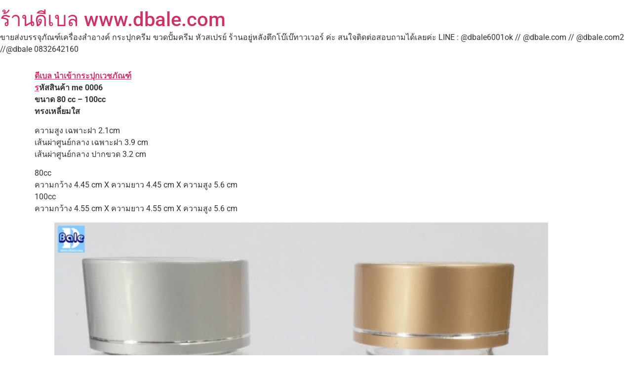

--- FILE ---
content_type: text/html; charset=UTF-8
request_url: https://dbaleshop.com/%E0%B8%81%E0%B8%A3%E0%B8%B0%E0%B8%9B%E0%B8%B8%E0%B8%81%E0%B8%A2%E0%B8%B2%E0%B8%97%E0%B8%A3%E0%B8%87%E0%B9%80%E0%B8%AB%E0%B8%A5%E0%B8%B5%E0%B9%88%E0%B8%A2%E0%B8%A1%E0%B8%A1-%E0%B9%83%E0%B8%AA-80-100/
body_size: 15732
content:
<!doctype html>
<html lang="th">
<head>
	<meta charset="UTF-8">
	<meta name="viewport" content="width=device-width, initial-scale=1">
	<link rel="profile" href="https://gmpg.org/xfn/11">
	<meta name='robots' content='index, follow, max-image-preview:large, max-snippet:-1, max-video-preview:-1' />
<script>window._wca = window._wca || [];</script>

	<!-- This site is optimized with the Yoast SEO plugin v26.6 - https://yoast.com/wordpress/plugins/seo/ -->
	<title>กระปุกยาทรงเหลี่ยมม ใส 80-100 ซีซี #3.2 &#8902; ร้านดีเบล www.dbale.com</title>
	<meta name="description" content="ขายส่งกระปุกครีม ขวดปั้มครีม หลอดครีม เครื่องสำอางค์แพ็คเกจจิ้งราคาถูก กว่าหลานหลวง สำเพ็ง ดอนเมืองแน่นอนค่ะ ติดต่อดีเบลได้เลยค่ะ" />
	<link rel="canonical" href="https://dbaleshop.com/กระปุกยาทรงเหลี่ยมม-ใส-80-100/" />
	<meta property="og:locale" content="th_TH" />
	<meta property="og:type" content="article" />
	<meta property="og:title" content="กระปุกยาทรงเหลี่ยมม ใส 80-100 ซีซี #3.2 &#8902; ร้านดีเบล www.dbale.com" />
	<meta property="og:description" content="ขายส่งกระปุกครีม ขวดปั้มครีม หลอดครีม เครื่องสำอางค์แพ็คเกจจิ้งราคาถูก กว่าหลานหลวง สำเพ็ง ดอนเมืองแน่นอนค่ะ ติดต่อดีเบลได้เลยค่ะ" />
	<meta property="og:url" content="https://dbaleshop.com/กระปุกยาทรงเหลี่ยมม-ใส-80-100/" />
	<meta property="og:site_name" content="ร้านดีเบล www.dbale.com" />
	<meta property="article:publisher" content="https://www.facebook.com/teedbale" />
	<meta property="article:author" content="https://www.facebook.com/teedbale" />
	<meta property="article:published_time" content="2014-11-09T07:24:49+00:00" />
	<meta property="article:modified_time" content="2014-11-09T07:25:23+00:00" />
	<meta property="og:image" content="https://dbaleshop.com/wp-content/uploads/2014/11/me0006-80cc-100cc.jpg" />
	<meta name="author" content="Dbale จำหน่ายบรรจุภัณฑ์ เครื่องสำอางค์" />
	<meta name="twitter:card" content="summary_large_image" />
	<meta name="twitter:creator" content="@https://twitter.com/zhuangdetai" />
	<meta name="twitter:site" content="@zhuangdetai" />
	<meta name="twitter:label1" content="Written by" />
	<meta name="twitter:data1" content="Dbale จำหน่ายบรรจุภัณฑ์ เครื่องสำอางค์" />
	<script type="application/ld+json" class="yoast-schema-graph">{"@context":"https://schema.org","@graph":[{"@type":"Article","@id":"https://dbaleshop.com/%e0%b8%81%e0%b8%a3%e0%b8%b0%e0%b8%9b%e0%b8%b8%e0%b8%81%e0%b8%a2%e0%b8%b2%e0%b8%97%e0%b8%a3%e0%b8%87%e0%b9%80%e0%b8%ab%e0%b8%a5%e0%b8%b5%e0%b9%88%e0%b8%a2%e0%b8%a1%e0%b8%a1-%e0%b9%83%e0%b8%aa-80-100/#article","isPartOf":{"@id":"https://dbaleshop.com/%e0%b8%81%e0%b8%a3%e0%b8%b0%e0%b8%9b%e0%b8%b8%e0%b8%81%e0%b8%a2%e0%b8%b2%e0%b8%97%e0%b8%a3%e0%b8%87%e0%b9%80%e0%b8%ab%e0%b8%a5%e0%b8%b5%e0%b9%88%e0%b8%a2%e0%b8%a1%e0%b8%a1-%e0%b9%83%e0%b8%aa-80-100/"},"author":{"name":"Dbale จำหน่ายบรรจุภัณฑ์ เครื่องสำอางค์","@id":"https://dbaleshop.com/#/schema/person/06c5bcb07d83532f5046223b6d059048"},"headline":"กระปุกยาทรงเหลี่ยมม ใส 80-100 ซีซี #3.2","datePublished":"2014-11-09T07:24:49+00:00","dateModified":"2014-11-09T07:25:23+00:00","mainEntityOfPage":{"@id":"https://dbaleshop.com/%e0%b8%81%e0%b8%a3%e0%b8%b0%e0%b8%9b%e0%b8%b8%e0%b8%81%e0%b8%a2%e0%b8%b2%e0%b8%97%e0%b8%a3%e0%b8%87%e0%b9%80%e0%b8%ab%e0%b8%a5%e0%b8%b5%e0%b9%88%e0%b8%a2%e0%b8%a1%e0%b8%a1-%e0%b9%83%e0%b8%aa-80-100/"},"wordCount":30,"commentCount":0,"publisher":{"@id":"https://dbaleshop.com/#organization"},"keywords":["กระปุกยา 80cc 100cc","ดีเบล","บรรจุภัณฑ์","บรรจุภัณฑ์ สวยๆ แพคเกจจิ้งดีๆ","บรรจุภัณฑ์เครื่องสำอางค์","รวมหุ้นกันสั่ง บรรจุภัณฑ์","รับนำเข้า กระปุกยาทรงเหลี่ยมม ใส 80-100 ซีซี #3.2","ราคาส่ง","ราคาไม่แพง","หุ้นกันสั่ง กระปุกยาทรงเหลี่ยมม ใส 80-100 ซีซี #3.2","เครื่องสำอางค์","แหล่ง ขาย กระปุก ครีม"],"articleSection":["xlsj","บรรจุภัณฑ์ออเดอร์ pre order","เวชภัณฑ์บรรจุภัณฑ์"],"inLanguage":"th","potentialAction":[{"@type":"CommentAction","name":"Comment","target":["https://dbaleshop.com/%e0%b8%81%e0%b8%a3%e0%b8%b0%e0%b8%9b%e0%b8%b8%e0%b8%81%e0%b8%a2%e0%b8%b2%e0%b8%97%e0%b8%a3%e0%b8%87%e0%b9%80%e0%b8%ab%e0%b8%a5%e0%b8%b5%e0%b9%88%e0%b8%a2%e0%b8%a1%e0%b8%a1-%e0%b9%83%e0%b8%aa-80-100/#respond"]}]},{"@type":"WebPage","@id":"https://dbaleshop.com/%e0%b8%81%e0%b8%a3%e0%b8%b0%e0%b8%9b%e0%b8%b8%e0%b8%81%e0%b8%a2%e0%b8%b2%e0%b8%97%e0%b8%a3%e0%b8%87%e0%b9%80%e0%b8%ab%e0%b8%a5%e0%b8%b5%e0%b9%88%e0%b8%a2%e0%b8%a1%e0%b8%a1-%e0%b9%83%e0%b8%aa-80-100/","url":"https://dbaleshop.com/%e0%b8%81%e0%b8%a3%e0%b8%b0%e0%b8%9b%e0%b8%b8%e0%b8%81%e0%b8%a2%e0%b8%b2%e0%b8%97%e0%b8%a3%e0%b8%87%e0%b9%80%e0%b8%ab%e0%b8%a5%e0%b8%b5%e0%b9%88%e0%b8%a2%e0%b8%a1%e0%b8%a1-%e0%b9%83%e0%b8%aa-80-100/","name":"กระปุกยาทรงเหลี่ยมม ใส 80-100 ซีซี #3.2 &#8902; ร้านดีเบล www.dbale.com","isPartOf":{"@id":"https://dbaleshop.com/#website"},"datePublished":"2014-11-09T07:24:49+00:00","dateModified":"2014-11-09T07:25:23+00:00","description":"ขายส่งกระปุกครีม ขวดปั้มครีม หลอดครีม เครื่องสำอางค์แพ็คเกจจิ้งราคาถูก กว่าหลานหลวง สำเพ็ง ดอนเมืองแน่นอนค่ะ ติดต่อดีเบลได้เลยค่ะ","breadcrumb":{"@id":"https://dbaleshop.com/%e0%b8%81%e0%b8%a3%e0%b8%b0%e0%b8%9b%e0%b8%b8%e0%b8%81%e0%b8%a2%e0%b8%b2%e0%b8%97%e0%b8%a3%e0%b8%87%e0%b9%80%e0%b8%ab%e0%b8%a5%e0%b8%b5%e0%b9%88%e0%b8%a2%e0%b8%a1%e0%b8%a1-%e0%b9%83%e0%b8%aa-80-100/#breadcrumb"},"inLanguage":"th","potentialAction":[{"@type":"ReadAction","target":["https://dbaleshop.com/%e0%b8%81%e0%b8%a3%e0%b8%b0%e0%b8%9b%e0%b8%b8%e0%b8%81%e0%b8%a2%e0%b8%b2%e0%b8%97%e0%b8%a3%e0%b8%87%e0%b9%80%e0%b8%ab%e0%b8%a5%e0%b8%b5%e0%b9%88%e0%b8%a2%e0%b8%a1%e0%b8%a1-%e0%b9%83%e0%b8%aa-80-100/"]}]},{"@type":"BreadcrumbList","@id":"https://dbaleshop.com/%e0%b8%81%e0%b8%a3%e0%b8%b0%e0%b8%9b%e0%b8%b8%e0%b8%81%e0%b8%a2%e0%b8%b2%e0%b8%97%e0%b8%a3%e0%b8%87%e0%b9%80%e0%b8%ab%e0%b8%a5%e0%b8%b5%e0%b9%88%e0%b8%a2%e0%b8%a1%e0%b8%a1-%e0%b9%83%e0%b8%aa-80-100/#breadcrumb","itemListElement":[{"@type":"ListItem","position":1,"name":"Home","item":"https://dbaleshop.com/"},{"@type":"ListItem","position":2,"name":"BLOG","item":"https://dbaleshop.com/blog/"},{"@type":"ListItem","position":3,"name":"กระปุกยาทรงเหลี่ยมม ใส 80-100 ซีซี #3.2"}]},{"@type":"WebSite","@id":"https://dbaleshop.com/#website","url":"https://dbaleshop.com/","name":"ร้านดีเบล www.dbale.com","description":"ขายส่งบรรจุภัณฑ์เครื่องสำอางค์ กระปุกครีม ขวดปั้มครีม หัวสเปรย์ ร้านอยู่หลังตึกโบ๊เบ๊ทาวเวอร์ ค่ะ สนใจติดต่อสอบถามได้เลยค่ะ LINE : @dbale6001ok // @dbale.com // @dbale.com2 //@dbale  0832642160","publisher":{"@id":"https://dbaleshop.com/#organization"},"potentialAction":[{"@type":"SearchAction","target":{"@type":"EntryPoint","urlTemplate":"https://dbaleshop.com/?s={search_term_string}"},"query-input":{"@type":"PropertyValueSpecification","valueRequired":true,"valueName":"search_term_string"}}],"inLanguage":"th"},{"@type":"Organization","@id":"https://dbaleshop.com/#organization","name":"Dbale ร้านขายบรรจุภัณฑ์ เครื่องสำอางค์","url":"https://dbaleshop.com/","logo":{"@type":"ImageObject","inLanguage":"th","@id":"https://dbaleshop.com/#/schema/logo/image/","url":"https://dbaleshop.com/wp-content/uploads/2019/11/Dble-logo-01-1-scaled.png","contentUrl":"https://dbaleshop.com/wp-content/uploads/2019/11/Dble-logo-01-1-scaled.png","width":2560,"height":2560,"caption":"Dbale ร้านขายบรรจุภัณฑ์ เครื่องสำอางค์"},"image":{"@id":"https://dbaleshop.com/#/schema/logo/image/"},"sameAs":["https://www.facebook.com/teedbale","https://x.com/zhuangdetai","https://instagram.com/dbale6001ok/","https://www.pinterest.com/detaitee/","https://www.youtube.com/channel/UCOVBwZDYwEnBgFLDr5Wnubg"]},{"@type":"Person","@id":"https://dbaleshop.com/#/schema/person/06c5bcb07d83532f5046223b6d059048","name":"Dbale จำหน่ายบรรจุภัณฑ์ เครื่องสำอางค์","sameAs":["http://www.dbale.com","https://www.facebook.com/teedbale","https://x.com/https://twitter.com/zhuangdetai"],"url":"https://dbaleshop.com/author/teeclubza/"}]}</script>
	<!-- / Yoast SEO plugin. -->


<link rel='dns-prefetch' href='//stats.wp.com' />
<link rel='dns-prefetch' href='//v0.wordpress.com' />
<link rel='preconnect' href='//i0.wp.com' />
<link rel='preconnect' href='//c0.wp.com' />
<link rel="alternate" title="oEmbed (JSON)" type="application/json+oembed" href="https://dbaleshop.com/wp-json/oembed/1.0/embed?url=https%3A%2F%2Fdbaleshop.com%2F%25e0%25b8%2581%25e0%25b8%25a3%25e0%25b8%25b0%25e0%25b8%259b%25e0%25b8%25b8%25e0%25b8%2581%25e0%25b8%25a2%25e0%25b8%25b2%25e0%25b8%2597%25e0%25b8%25a3%25e0%25b8%2587%25e0%25b9%2580%25e0%25b8%25ab%25e0%25b8%25a5%25e0%25b8%25b5%25e0%25b9%2588%25e0%25b8%25a2%25e0%25b8%25a1%25e0%25b8%25a1-%25e0%25b9%2583%25e0%25b8%25aa-80-100%2F" />
<link rel="alternate" title="oEmbed (XML)" type="text/xml+oembed" href="https://dbaleshop.com/wp-json/oembed/1.0/embed?url=https%3A%2F%2Fdbaleshop.com%2F%25e0%25b8%2581%25e0%25b8%25a3%25e0%25b8%25b0%25e0%25b8%259b%25e0%25b8%25b8%25e0%25b8%2581%25e0%25b8%25a2%25e0%25b8%25b2%25e0%25b8%2597%25e0%25b8%25a3%25e0%25b8%2587%25e0%25b9%2580%25e0%25b8%25ab%25e0%25b8%25a5%25e0%25b8%25b5%25e0%25b9%2588%25e0%25b8%25a2%25e0%25b8%25a1%25e0%25b8%25a1-%25e0%25b9%2583%25e0%25b8%25aa-80-100%2F&#038;format=xml" />

<!-- No Concat CSS wp-img-auto-sizes-contain => Maybe Not Static File  -->

<!-- No Concat CSS wp-emoji-styles => Maybe Not Static File  -->

<!-- No Concat CSS jetpack-sharing-buttons-style => Maybe Not Static File  -->

<!-- No Concat CSS global-styles => Maybe Not Static File  -->

<!-- No Concat CSS woocommerce-inline => Maybe Not Static File  -->
<link data-handles='wp-block-library,mediaelement,wp-mediaelement,elementor-frontend,elementor-post-32110,woocommerce-layout,woocommerce-general,hello-commerce,hello-commerce-header-footer,hello-commerce-woocommerce,elementor-gf-local-roboto,elementor-gf-local-robotoslab' rel='stylesheet' id='all-css-497f9b6505f723f5eabdc1f73d687400' href='https://dbaleshop.com/wp-content/boost-cache/static/a75aab11e9.min.css' type='text/css' media='all' />
<style id='woocommerce-layout-inline-css'>

	.infinite-scroll .woocommerce-pagination {
		display: none;
	}
/*# sourceURL=woocommerce-layout-inline-css */
</style>
<link data-handles='woocommerce-smallscreen' rel='stylesheet' id='only-screen-and-max-width-768px-css-7288fd1b82ab58df43afefeef1783254' href='https://dbaleshop.com/wp-content/boost-cache/static/2e04d97694.min.css' type='text/css' media='only screen and (max-width: 768px)' />
<style id='wp-img-auto-sizes-contain-inline-css'>
img:is([sizes=auto i],[sizes^="auto," i]){contain-intrinsic-size:3000px 1500px}
/*# sourceURL=wp-img-auto-sizes-contain-inline-css */
</style>
<style id='wp-emoji-styles-inline-css'>

	img.wp-smiley, img.emoji {
		display: inline !important;
		border: none !important;
		box-shadow: none !important;
		height: 1em !important;
		width: 1em !important;
		margin: 0 0.07em !important;
		vertical-align: -0.1em !important;
		background: none !important;
		padding: 0 !important;
	}
/*# sourceURL=wp-emoji-styles-inline-css */
</style>
<style id='jetpack-sharing-buttons-style-inline-css'>
.jetpack-sharing-buttons__services-list{display:flex;flex-direction:row;flex-wrap:wrap;gap:0;list-style-type:none;margin:5px;padding:0}.jetpack-sharing-buttons__services-list.has-small-icon-size{font-size:12px}.jetpack-sharing-buttons__services-list.has-normal-icon-size{font-size:16px}.jetpack-sharing-buttons__services-list.has-large-icon-size{font-size:24px}.jetpack-sharing-buttons__services-list.has-huge-icon-size{font-size:36px}@media print{.jetpack-sharing-buttons__services-list{display:none!important}}.editor-styles-wrapper .wp-block-jetpack-sharing-buttons{gap:0;padding-inline-start:0}ul.jetpack-sharing-buttons__services-list.has-background{padding:1.25em 2.375em}
/*# sourceURL=https://dbaleshop.com/wp-content/plugins/jetpack/_inc/blocks/sharing-buttons/view.css */
</style>
<style id='global-styles-inline-css'>
:root{--wp--preset--aspect-ratio--square: 1;--wp--preset--aspect-ratio--4-3: 4/3;--wp--preset--aspect-ratio--3-4: 3/4;--wp--preset--aspect-ratio--3-2: 3/2;--wp--preset--aspect-ratio--2-3: 2/3;--wp--preset--aspect-ratio--16-9: 16/9;--wp--preset--aspect-ratio--9-16: 9/16;--wp--preset--color--black: #000000;--wp--preset--color--cyan-bluish-gray: #abb8c3;--wp--preset--color--white: #ffffff;--wp--preset--color--pale-pink: #f78da7;--wp--preset--color--vivid-red: #cf2e2e;--wp--preset--color--luminous-vivid-orange: #ff6900;--wp--preset--color--luminous-vivid-amber: #fcb900;--wp--preset--color--light-green-cyan: #7bdcb5;--wp--preset--color--vivid-green-cyan: #00d084;--wp--preset--color--pale-cyan-blue: #8ed1fc;--wp--preset--color--vivid-cyan-blue: #0693e3;--wp--preset--color--vivid-purple: #9b51e0;--wp--preset--gradient--vivid-cyan-blue-to-vivid-purple: linear-gradient(135deg,rgb(6,147,227) 0%,rgb(155,81,224) 100%);--wp--preset--gradient--light-green-cyan-to-vivid-green-cyan: linear-gradient(135deg,rgb(122,220,180) 0%,rgb(0,208,130) 100%);--wp--preset--gradient--luminous-vivid-amber-to-luminous-vivid-orange: linear-gradient(135deg,rgb(252,185,0) 0%,rgb(255,105,0) 100%);--wp--preset--gradient--luminous-vivid-orange-to-vivid-red: linear-gradient(135deg,rgb(255,105,0) 0%,rgb(207,46,46) 100%);--wp--preset--gradient--very-light-gray-to-cyan-bluish-gray: linear-gradient(135deg,rgb(238,238,238) 0%,rgb(169,184,195) 100%);--wp--preset--gradient--cool-to-warm-spectrum: linear-gradient(135deg,rgb(74,234,220) 0%,rgb(151,120,209) 20%,rgb(207,42,186) 40%,rgb(238,44,130) 60%,rgb(251,105,98) 80%,rgb(254,248,76) 100%);--wp--preset--gradient--blush-light-purple: linear-gradient(135deg,rgb(255,206,236) 0%,rgb(152,150,240) 100%);--wp--preset--gradient--blush-bordeaux: linear-gradient(135deg,rgb(254,205,165) 0%,rgb(254,45,45) 50%,rgb(107,0,62) 100%);--wp--preset--gradient--luminous-dusk: linear-gradient(135deg,rgb(255,203,112) 0%,rgb(199,81,192) 50%,rgb(65,88,208) 100%);--wp--preset--gradient--pale-ocean: linear-gradient(135deg,rgb(255,245,203) 0%,rgb(182,227,212) 50%,rgb(51,167,181) 100%);--wp--preset--gradient--electric-grass: linear-gradient(135deg,rgb(202,248,128) 0%,rgb(113,206,126) 100%);--wp--preset--gradient--midnight: linear-gradient(135deg,rgb(2,3,129) 0%,rgb(40,116,252) 100%);--wp--preset--font-size--small: 13px;--wp--preset--font-size--medium: 20px;--wp--preset--font-size--large: 36px;--wp--preset--font-size--x-large: 42px;--wp--preset--spacing--20: 0.44rem;--wp--preset--spacing--30: 0.67rem;--wp--preset--spacing--40: 1rem;--wp--preset--spacing--50: 1.5rem;--wp--preset--spacing--60: 2.25rem;--wp--preset--spacing--70: 3.38rem;--wp--preset--spacing--80: 5.06rem;--wp--preset--shadow--natural: 6px 6px 9px rgba(0, 0, 0, 0.2);--wp--preset--shadow--deep: 12px 12px 50px rgba(0, 0, 0, 0.4);--wp--preset--shadow--sharp: 6px 6px 0px rgba(0, 0, 0, 0.2);--wp--preset--shadow--outlined: 6px 6px 0px -3px rgb(255, 255, 255), 6px 6px rgb(0, 0, 0);--wp--preset--shadow--crisp: 6px 6px 0px rgb(0, 0, 0);}:root { --wp--style--global--content-size: 800px;--wp--style--global--wide-size: 1200px; }:where(body) { margin: 0; }.wp-site-blocks > .alignleft { float: left; margin-right: 2em; }.wp-site-blocks > .alignright { float: right; margin-left: 2em; }.wp-site-blocks > .aligncenter { justify-content: center; margin-left: auto; margin-right: auto; }:where(.wp-site-blocks) > * { margin-block-start: 24px; margin-block-end: 0; }:where(.wp-site-blocks) > :first-child { margin-block-start: 0; }:where(.wp-site-blocks) > :last-child { margin-block-end: 0; }:root { --wp--style--block-gap: 24px; }:root :where(.is-layout-flow) > :first-child{margin-block-start: 0;}:root :where(.is-layout-flow) > :last-child{margin-block-end: 0;}:root :where(.is-layout-flow) > *{margin-block-start: 24px;margin-block-end: 0;}:root :where(.is-layout-constrained) > :first-child{margin-block-start: 0;}:root :where(.is-layout-constrained) > :last-child{margin-block-end: 0;}:root :where(.is-layout-constrained) > *{margin-block-start: 24px;margin-block-end: 0;}:root :where(.is-layout-flex){gap: 24px;}:root :where(.is-layout-grid){gap: 24px;}.is-layout-flow > .alignleft{float: left;margin-inline-start: 0;margin-inline-end: 2em;}.is-layout-flow > .alignright{float: right;margin-inline-start: 2em;margin-inline-end: 0;}.is-layout-flow > .aligncenter{margin-left: auto !important;margin-right: auto !important;}.is-layout-constrained > .alignleft{float: left;margin-inline-start: 0;margin-inline-end: 2em;}.is-layout-constrained > .alignright{float: right;margin-inline-start: 2em;margin-inline-end: 0;}.is-layout-constrained > .aligncenter{margin-left: auto !important;margin-right: auto !important;}.is-layout-constrained > :where(:not(.alignleft):not(.alignright):not(.alignfull)){max-width: var(--wp--style--global--content-size);margin-left: auto !important;margin-right: auto !important;}.is-layout-constrained > .alignwide{max-width: var(--wp--style--global--wide-size);}body .is-layout-flex{display: flex;}.is-layout-flex{flex-wrap: wrap;align-items: center;}.is-layout-flex > :is(*, div){margin: 0;}body .is-layout-grid{display: grid;}.is-layout-grid > :is(*, div){margin: 0;}body{padding-top: 0px;padding-right: 0px;padding-bottom: 0px;padding-left: 0px;}a:where(:not(.wp-element-button)){text-decoration: underline;}:root :where(.wp-element-button, .wp-block-button__link){background-color: #32373c;border-width: 0;color: #fff;font-family: inherit;font-size: inherit;font-style: inherit;font-weight: inherit;letter-spacing: inherit;line-height: inherit;padding-top: calc(0.667em + 2px);padding-right: calc(1.333em + 2px);padding-bottom: calc(0.667em + 2px);padding-left: calc(1.333em + 2px);text-decoration: none;text-transform: inherit;}.has-black-color{color: var(--wp--preset--color--black) !important;}.has-cyan-bluish-gray-color{color: var(--wp--preset--color--cyan-bluish-gray) !important;}.has-white-color{color: var(--wp--preset--color--white) !important;}.has-pale-pink-color{color: var(--wp--preset--color--pale-pink) !important;}.has-vivid-red-color{color: var(--wp--preset--color--vivid-red) !important;}.has-luminous-vivid-orange-color{color: var(--wp--preset--color--luminous-vivid-orange) !important;}.has-luminous-vivid-amber-color{color: var(--wp--preset--color--luminous-vivid-amber) !important;}.has-light-green-cyan-color{color: var(--wp--preset--color--light-green-cyan) !important;}.has-vivid-green-cyan-color{color: var(--wp--preset--color--vivid-green-cyan) !important;}.has-pale-cyan-blue-color{color: var(--wp--preset--color--pale-cyan-blue) !important;}.has-vivid-cyan-blue-color{color: var(--wp--preset--color--vivid-cyan-blue) !important;}.has-vivid-purple-color{color: var(--wp--preset--color--vivid-purple) !important;}.has-black-background-color{background-color: var(--wp--preset--color--black) !important;}.has-cyan-bluish-gray-background-color{background-color: var(--wp--preset--color--cyan-bluish-gray) !important;}.has-white-background-color{background-color: var(--wp--preset--color--white) !important;}.has-pale-pink-background-color{background-color: var(--wp--preset--color--pale-pink) !important;}.has-vivid-red-background-color{background-color: var(--wp--preset--color--vivid-red) !important;}.has-luminous-vivid-orange-background-color{background-color: var(--wp--preset--color--luminous-vivid-orange) !important;}.has-luminous-vivid-amber-background-color{background-color: var(--wp--preset--color--luminous-vivid-amber) !important;}.has-light-green-cyan-background-color{background-color: var(--wp--preset--color--light-green-cyan) !important;}.has-vivid-green-cyan-background-color{background-color: var(--wp--preset--color--vivid-green-cyan) !important;}.has-pale-cyan-blue-background-color{background-color: var(--wp--preset--color--pale-cyan-blue) !important;}.has-vivid-cyan-blue-background-color{background-color: var(--wp--preset--color--vivid-cyan-blue) !important;}.has-vivid-purple-background-color{background-color: var(--wp--preset--color--vivid-purple) !important;}.has-black-border-color{border-color: var(--wp--preset--color--black) !important;}.has-cyan-bluish-gray-border-color{border-color: var(--wp--preset--color--cyan-bluish-gray) !important;}.has-white-border-color{border-color: var(--wp--preset--color--white) !important;}.has-pale-pink-border-color{border-color: var(--wp--preset--color--pale-pink) !important;}.has-vivid-red-border-color{border-color: var(--wp--preset--color--vivid-red) !important;}.has-luminous-vivid-orange-border-color{border-color: var(--wp--preset--color--luminous-vivid-orange) !important;}.has-luminous-vivid-amber-border-color{border-color: var(--wp--preset--color--luminous-vivid-amber) !important;}.has-light-green-cyan-border-color{border-color: var(--wp--preset--color--light-green-cyan) !important;}.has-vivid-green-cyan-border-color{border-color: var(--wp--preset--color--vivid-green-cyan) !important;}.has-pale-cyan-blue-border-color{border-color: var(--wp--preset--color--pale-cyan-blue) !important;}.has-vivid-cyan-blue-border-color{border-color: var(--wp--preset--color--vivid-cyan-blue) !important;}.has-vivid-purple-border-color{border-color: var(--wp--preset--color--vivid-purple) !important;}.has-vivid-cyan-blue-to-vivid-purple-gradient-background{background: var(--wp--preset--gradient--vivid-cyan-blue-to-vivid-purple) !important;}.has-light-green-cyan-to-vivid-green-cyan-gradient-background{background: var(--wp--preset--gradient--light-green-cyan-to-vivid-green-cyan) !important;}.has-luminous-vivid-amber-to-luminous-vivid-orange-gradient-background{background: var(--wp--preset--gradient--luminous-vivid-amber-to-luminous-vivid-orange) !important;}.has-luminous-vivid-orange-to-vivid-red-gradient-background{background: var(--wp--preset--gradient--luminous-vivid-orange-to-vivid-red) !important;}.has-very-light-gray-to-cyan-bluish-gray-gradient-background{background: var(--wp--preset--gradient--very-light-gray-to-cyan-bluish-gray) !important;}.has-cool-to-warm-spectrum-gradient-background{background: var(--wp--preset--gradient--cool-to-warm-spectrum) !important;}.has-blush-light-purple-gradient-background{background: var(--wp--preset--gradient--blush-light-purple) !important;}.has-blush-bordeaux-gradient-background{background: var(--wp--preset--gradient--blush-bordeaux) !important;}.has-luminous-dusk-gradient-background{background: var(--wp--preset--gradient--luminous-dusk) !important;}.has-pale-ocean-gradient-background{background: var(--wp--preset--gradient--pale-ocean) !important;}.has-electric-grass-gradient-background{background: var(--wp--preset--gradient--electric-grass) !important;}.has-midnight-gradient-background{background: var(--wp--preset--gradient--midnight) !important;}.has-small-font-size{font-size: var(--wp--preset--font-size--small) !important;}.has-medium-font-size{font-size: var(--wp--preset--font-size--medium) !important;}.has-large-font-size{font-size: var(--wp--preset--font-size--large) !important;}.has-x-large-font-size{font-size: var(--wp--preset--font-size--x-large) !important;}
:root :where(.wp-block-pullquote){font-size: 1.5em;line-height: 1.6;}
/*# sourceURL=global-styles-inline-css */
</style>
<style id='woocommerce-inline-inline-css'>
.woocommerce form .form-row .required { visibility: visible; }
/*# sourceURL=woocommerce-inline-inline-css */
</style>
<script src="https://dbaleshop.com/wp-includes/js/jquery/jquery.min.js?ver=3.7.1" id="jquery-core-js"></script>
<script src="https://dbaleshop.com/wp-includes/js/jquery/jquery-migrate.min.js?ver=3.4.1" id="jquery-migrate-js"></script>
<script src="https://dbaleshop.com/wp-content/plugins/woocommerce/assets/js/jquery-blockui/jquery.blockUI.min.js?ver=2.7.0-wc.10.4.3" id="wc-jquery-blockui-js" defer data-wp-strategy="defer"></script>
<script id="wc-add-to-cart-js-extra">
var wc_add_to_cart_params = {"ajax_url":"/wp-admin/admin-ajax.php","wc_ajax_url":"/?wc-ajax=%%endpoint%%","i18n_view_cart":"\u0e14\u0e39\u0e15\u0e30\u0e01\u0e23\u0e49\u0e32\u0e2a\u0e34\u0e19\u0e04\u0e49\u0e32","cart_url":"https://dbaleshop.com/%e0%b8%a3%e0%b8%96%e0%b9%80%e0%b8%82%e0%b9%87%e0%b8%99/","is_cart":"","cart_redirect_after_add":"no"};
//# sourceURL=wc-add-to-cart-js-extra
</script>
<script src="https://dbaleshop.com/wp-content/plugins/woocommerce/assets/js/frontend/add-to-cart.min.js?ver=10.4.3" id="wc-add-to-cart-js" defer data-wp-strategy="defer"></script>
<script src="https://dbaleshop.com/wp-content/plugins/woocommerce/assets/js/js-cookie/js.cookie.min.js?ver=2.1.4-wc.10.4.3" id="wc-js-cookie-js" defer data-wp-strategy="defer"></script>
<script id="woocommerce-js-extra">
var woocommerce_params = {"ajax_url":"/wp-admin/admin-ajax.php","wc_ajax_url":"/?wc-ajax=%%endpoint%%","i18n_password_show":"Show password","i18n_password_hide":"Hide password"};
//# sourceURL=woocommerce-js-extra
</script>
<script src="https://dbaleshop.com/wp-content/plugins/woocommerce/assets/js/frontend/woocommerce.min.js?ver=10.4.3" id="woocommerce-js" defer data-wp-strategy="defer"></script>
<script src="https://stats.wp.com/s-202501.js" id="woocommerce-analytics-js" defer data-wp-strategy="defer"></script>
<link rel="https://api.w.org/" href="https://dbaleshop.com/wp-json/" /><link rel="alternate" title="JSON" type="application/json" href="https://dbaleshop.com/wp-json/wp/v2/posts/1087" /><link rel="EditURI" type="application/rsd+xml" title="RSD" href="https://dbaleshop.com/xmlrpc.php?rsd" />

<link rel='shortlink' href='https://dbaleshop.com/?p=1087' />
	<style>img#wpstats{display:none}</style>
			<noscript><style>.woocommerce-product-gallery{ opacity: 1 !important; }</style></noscript>
	<meta name="generator" content="Elementor 3.34.0; features: additional_custom_breakpoints; settings: css_print_method-external, google_font-enabled, font_display-swap">
			<style>
				.e-con.e-parent:nth-of-type(n+4):not(.e-lazyloaded):not(.e-no-lazyload),
				.e-con.e-parent:nth-of-type(n+4):not(.e-lazyloaded):not(.e-no-lazyload) * {
					background-image: none !important;
				}
				@media screen and (max-height: 1024px) {
					.e-con.e-parent:nth-of-type(n+3):not(.e-lazyloaded):not(.e-no-lazyload),
					.e-con.e-parent:nth-of-type(n+3):not(.e-lazyloaded):not(.e-no-lazyload) * {
						background-image: none !important;
					}
				}
				@media screen and (max-height: 640px) {
					.e-con.e-parent:nth-of-type(n+2):not(.e-lazyloaded):not(.e-no-lazyload),
					.e-con.e-parent:nth-of-type(n+2):not(.e-lazyloaded):not(.e-no-lazyload) * {
						background-image: none !important;
					}
				}
			</style>
			<meta name="baidu-site-verification" content="lEiwzueYsJ" />

    <script>
      (function(i,s,o,g,r,a,m){i['GoogleAnalyticsObject']=r;i[r]=i[r]||function(){
        (i[r].q=i[r].q||[]).push(arguments)},i[r].l=1*new Date();a=s.createElement(o),
          m=s.getElementsByTagName(o)[0];a.async=1;a.src=g;m.parentNode.insertBefore(a,m)
      })(window,document,'script','https://www.google-analytics.com/analytics.js','ga');

      ga('create', 'UA-117418774-1', 'auto');
      ga('send', 'pageview');
    </script>

<!-- Global site tag (gtag.js) - AdWords: 1038536618 -->
<script async src="https://www.googletagmanager.com/gtag/js?id=AW-1038536618"></script>
<script>
  window.dataLayer = window.dataLayer || [];
  function gtag(){dataLayer.push(arguments);}
  gtag('js', new Date());

  gtag('config', 'AW-1038536618');
</script>

<!-- Facebook Pixel Code -->
<script>
!function(f,b,e,v,n,t,s)
{if(f.fbq)return;n=f.fbq=function(){n.callMethod?
n.callMethod.apply(n,arguments):n.queue.push(arguments)};
if(!f._fbq)f._fbq=n;n.push=n;n.loaded=!0;n.version='2.0';
n.queue=[];t=b.createElement(e);t.async=!0;
t.src=v;s=b.getElementsByTagName(e)[0];
s.parentNode.insertBefore(t,s)}(window, document,'script',
'https://connect.facebook.net/en_US/fbevents.js');
fbq('init', '433821256825445');
fbq('track', 'PageView');
</script>
<noscript><img height="1" width="1" style="display:none"
src="https://www.facebook.com/tr?id=433821256825445&ev=PageView&noscript=1"
/></noscript>
<!-- End Facebook Pixel Code -->

<!-- tiktok Pixel Code -->
<script id="salesdesk-widget-script" src="https://api-salesdesk.readyplanet.com/js/salesdesk-widget-v2.min.js?business_id=a852b4f472fc8dd8e03f12947fa9ce71" type="text/javascript" charset="UTF-8"></script>

<script>
  (function() {
    var ta = document.createElement('script'); ta.type = 'text/javascript'; ta.async = true;
    ta.src = 'https://analytics.tiktok.com/i18n/pixel/sdk.js?sdkid=BUEE59LT9GOLORFED87G';
    var s = document.getElementsByTagName('script')[0];
    s.parentNode.insertBefore(ta, s);
  })();
</script>

<!-- Google Tag Manager -->
<script>(function(w,d,s,l,i){w[l]=w[l]||[];w[l].push({'gtm.start':
new Date().getTime(),event:'gtm.js'});var f=d.getElementsByTagName(s)[0],
j=d.createElement(s),dl=l!='dataLayer'?'&l='+l:'';j.async=true;j.src=
'https://www.googletagmanager.com/gtm.js?id='+i+dl;f.parentNode.insertBefore(j,f);
})(window,document,'script','dataLayer','GTM-P4ZWPPZ');</script>
<!-- End Google Tag Manager -->

<!-- Google Tag Manager -->
<script>(function(w,d,s,l,i){w[l]=w[l]||[];w[l].push({'gtm.start':
new Date().getTime(),event:'gtm.js'});var f=d.getElementsByTagName(s)[0],
j=d.createElement(s),dl=l!='dataLayer'?'&l='+l:'';j.async=true;j.src=
'https://www.googletagmanager.com/gtm.js?id='+i+dl;f.parentNode.insertBefore(j,f);
})(window,document,'script','dataLayer','GTM-P4ZWPPZ');</script>
<!-- End Google Tag Manager -->


<!-- Meta Pixel Code -->
<script>
!function(f,b,e,v,n,t,s)
{if(f.fbq)return;n=f.fbq=function(){n.callMethod?
n.callMethod.apply(n,arguments):n.queue.push(arguments)};
if(!f._fbq)f._fbq=n;n.push=n;n.loaded=!0;n.version='2.0';
n.queue=[];t=b.createElement(e);t.async=!0;
t.src=v;s=b.getElementsByTagName(e)[0];
s.parentNode.insertBefore(t,s)}(window, document,'script',
'https://connect.facebook.net/en_US/fbevents.js');
fbq('init', '359811106132289');
fbq('track', 'PageView');
</script>
<noscript><img height="1" width="1" style="display:none"
src="https://www.facebook.com/tr?id=359811106132289&ev=PageView&noscript=1"
/></noscript>
<!-- End Meta Pixel Code -->


<meta name="facebook-domain-verification" content="h1f2aipspddkooinwkuptcrujqc9k8" />

<script async defer src="https://tianji.42okok.com/tracker.js" data-website-id="cm5q7rwvb0kw2pkz910ab1amw"></script><link rel="icon" href="https://i0.wp.com/dbaleshop.com/wp-content/uploads/2019/10/cropped-Dble-logo-01.png?fit=32%2C32&#038;ssl=1" sizes="32x32" />
<link rel="icon" href="https://i0.wp.com/dbaleshop.com/wp-content/uploads/2019/10/cropped-Dble-logo-01.png?fit=192%2C192&#038;ssl=1" sizes="192x192" />
<link rel="apple-touch-icon" href="https://i0.wp.com/dbaleshop.com/wp-content/uploads/2019/10/cropped-Dble-logo-01.png?fit=180%2C180&#038;ssl=1" />
<meta name="msapplication-TileImage" content="https://i0.wp.com/dbaleshop.com/wp-content/uploads/2019/10/cropped-Dble-logo-01.png?fit=270%2C270&#038;ssl=1" />
</head>
<body class="wp-singular post-template-default single single-post postid-1087 single-format-standard wp-theme-hello-commerce theme-hello-commerce ehp-default woocommerce-no-js ehcommerce-default elementor-default elementor-kit-32110">
<!-- Google Tag Manager (noscript) -->
<noscript><iframe src="https://www.googletagmanager.com/ns.html?id=GTM-P4ZWPPZ"
height="0" width="0" style="display:none;visibility:hidden"></iframe></noscript>
<!-- End Google Tag Manager (noscript) -->


<a class="skip-link screen-reader-text" href="#content">Skip to content</a>


<header id="site-header" class="site-header">

	<div class="site-branding">
					<div class="site-title">
				<a href="https://dbaleshop.com/" title="Home" rel="home">
					ร้านดีเบล www.dbale.com				</a>
			</div>
						<p class="site-description">
				ขายส่งบรรจุภัณฑ์เครื่องสำอางค์ กระปุกครีม ขวดปั้มครีม หัวสเปรย์ ร้านอยู่หลังตึกโบ๊เบ๊ทาวเวอร์ ค่ะ สนใจติดต่อสอบถามได้เลยค่ะ LINE : @dbale6001ok // @dbale.com // @dbale.com2 //@dbale  0832642160			</p>
						</div>

	</header>

<main id="content" class="site-main post-1087 post type-post status-publish format-standard hentry category-xlsj category-3 category-219 tag--80cc-100cc tag-73 tag-634 tag-637 tag-33 tag-635 tag-632 tag-32 tag-137 tag-633 tag-2152 tag-262">

	
	<div class="page-content">
		<p><strong><a title="ขายส่งและนำเข้า บรรจุภัณฑ์ เครื่องสำอางค์" href="">ดีเบล นำเข้ากระปุกเวชภัณฑ์<br />
ร</a>หัสสินค้า me 0006<br />
ขนาด 80 cc &#8211; 100cc<br />
ทรงเหลี่ยมใส</strong></p>
<p>ความสูง เฉพาะฝา 2.1cm<br />
เส้นผ่าศูนย์กลาง เฉพาะฝา 3.9 cm<br />
เส้นผ่าศูนย์กลาง ปากขวด 3.2 cm</p>
<p>80cc<br />
ความกว้าง 4.45 cm X ความยาว 4.45 cm X ความสูง 5.6 cm<br />
100cc<br />
ความกว้าง 4.55 cm X ความยาว 4.55 cm X ความสูง 5.6 cm</p>
<figure id="attachment_1088" aria-describedby="caption-attachment-1088" style="width: 1000px" class="wp-caption alignnone"><img fetchpriority="high" decoding="async" data-attachment-id="1088" data-permalink="https://dbaleshop.com/%e0%b8%81%e0%b8%a3%e0%b8%b0%e0%b8%9b%e0%b8%b8%e0%b8%81%e0%b8%a2%e0%b8%b2%e0%b8%97%e0%b8%a3%e0%b8%87%e0%b9%80%e0%b8%ab%e0%b8%a5%e0%b8%b5%e0%b9%88%e0%b8%a2%e0%b8%a1%e0%b8%a1-%e0%b9%83%e0%b8%aa-80-100/me0006-80cc-100cc/" data-orig-file="https://i0.wp.com/dbaleshop.com/wp-content/uploads/2014/11/me0006-80cc-100cc.jpg?fit=1000%2C799&amp;ssl=1" data-orig-size="1000,799" data-comments-opened="1" data-image-meta="{&quot;aperture&quot;:&quot;2.4&quot;,&quot;credit&quot;:&quot;&quot;,&quot;camera&quot;:&quot;LG-D802&quot;,&quot;caption&quot;:&quot;&quot;,&quot;created_timestamp&quot;:&quot;1415540520&quot;,&quot;copyright&quot;:&quot;&quot;,&quot;focal_length&quot;:&quot;3.97&quot;,&quot;iso&quot;:&quot;50&quot;,&quot;shutter_speed&quot;:&quot;0.04&quot;,&quot;title&quot;:&quot;&quot;,&quot;orientation&quot;:&quot;0&quot;}" data-image-title="กระปุกยาใส เหลี่ยม me0006 80cc-100cc" data-image-description="&lt;p&gt;กระปุกยาใส เหลี่ยม me0006 80cc-100cc&lt;/p&gt;
" data-image-caption="&lt;p&gt;กระปุกยาใส เหลี่ยม me0006 80cc-100cc&lt;/p&gt;
" data-medium-file="https://i0.wp.com/dbaleshop.com/wp-content/uploads/2014/11/me0006-80cc-100cc.jpg?fit=300%2C239&amp;ssl=1" data-large-file="https://i0.wp.com/dbaleshop.com/wp-content/uploads/2014/11/me0006-80cc-100cc.jpg?fit=1000%2C799&amp;ssl=1" class="size-full wp-image-1088" src="/wp-content/uploads/2014/11/me0006-80cc-100cc.jpg" alt="กระปุกยาใส เหลี่ยม me0006 80cc-100cc" width="1000" height="799" srcset="https://i0.wp.com/dbaleshop.com/wp-content/uploads/2014/11/me0006-80cc-100cc.jpg?w=1000&amp;ssl=1 1000w, https://i0.wp.com/dbaleshop.com/wp-content/uploads/2014/11/me0006-80cc-100cc.jpg?resize=600%2C479&amp;ssl=1 600w, https://i0.wp.com/dbaleshop.com/wp-content/uploads/2014/11/me0006-80cc-100cc.jpg?resize=800%2C639&amp;ssl=1 800w, https://i0.wp.com/dbaleshop.com/wp-content/uploads/2014/11/me0006-80cc-100cc.jpg?resize=300%2C239&amp;ssl=1 300w" sizes="(max-width: 800px) 100vw, 800px" /><figcaption id="caption-attachment-1088" class="wp-caption-text">กระปุกยาใส เหลี่ยม me0006 80cc-100cc</figcaption></figure>
<!DOCTYPE html>
<html>

<head>
    <title></title>
</head>

<body>
    <p style="text-align: center;"><img data-recalc-dims="1" decoding="async" src="https://i0.wp.com/dbaleshop.com/wp-content/uploads/2022/09/tttt.gif?w=800&#038;ssl=1" style="width: 325px;"><br></p>
    <p style="text-align: center;"><a href="https://dbaleshop.com/%E0%B8%9A%E0%B8%A3%E0%B8%A3%E0%B8%88%E0%B8%B8%E0%B8%A0%E0%B8%B1%E0%B8%93%E0%B8%91%E0%B9%8C%E0%B9%80%E0%B8%84%E0%B8%A3%E0%B8%B7%E0%B9%88%E0%B8%AD%E0%B8%87%E0%B8%AA%E0%B8%B3%E0%B8%AD%E0%B8%B2%E0%B8%87/" rel="noopener" target="_blank"><img data-recalc-dims="1" loading="lazy" decoding="async" class="aligncenter" title="แพ็คเกจจิ้งบรรจุภัณฑ์ กระปุก ขวด เครื่องสำอางค์" src="https://i0.wp.com/dbaleshop.com/wp-content/uploads/2018/04/1503723075.gif?resize=200%2C350&#038;ssl=1" alt="แพ็คเกจจิ้งบรรจุภัณฑ์ กระปุก ขวด เครื่องสำอางค์" width="200" height="350"></a> &nbsp;</p>
    <p style="text-align: center;"><strong>สนใจติดต่อสอบถามได้เลยครับ</strong></p>
    <p style="text-align: center;"><a href="https://www.instagram.com/dbale6001ok/">IG: dbale6001ok</a></p>
    <p style="text-align: center;"><a href="http://www.dbale.com">http://www.dbale.com</a></p>
    <p style="text-align: center;"><a href="https://dbaleshop.com">http://dbaleshop.com</a></p>
    <p style="text-align: center;"><a href="https://dbale118.com">http://dbale118.com</a></p>
    <p style="text-align: center;"><br></p>
    <p style="text-align: center;"><strong>ขายส่งกระปุกครีม</strong><a href="https://www.facebook.com/6001ok">https://www.facebook.com/6001ok</a></p>
    <p style="text-align: center;">LINE id :</p>
    <p style="text-align: center;">@Dbale118 (มี@ค่ะ)// ตอบเร็วตอบไว @Dbale6001ok (มี@นะค่ะ) // official <strong>ไลน์หลัก</strong></p>
    <p style="text-align: center;">@dbale.com (มี@นะค่ะ) //0832642160</p>
    <p style="text-align: center;">@dbale.com2(มี@นะค่ะ) //0848594358</p>
    <p style="text-align: center;">@dbale.com6 (มี@นะค่ะ) //0899632607</p>
    <p style="text-align: center;"><a href="http://line.me/ti/p/~@dbale6001ok">https://line.me/ti/p/~@dbale6001ok</a></p>
    <p style="text-align: center;"><a href="http://line.me/ti/p/~@dbale.com">https://line.me/ti/p/<span class="__cf_email__" data-cfemail="3b457b5f595a575e15585456">[email&#160;protected]</span></a></p>
    <p style="text-align: center;"><a href="http://line.me/ti/p/~@dbale118">https://line.me/ti/p/<span class="__cf_email__" data-cfemail="215f614543404d441010190f424e4c">[email&#160;protected]</span></a></p>
    <p style="text-align: center;"><br></p>
    <p style="text-align: center;"><a href="https://line.me/ti/p/~@dbale118" target="_blank"><span style="font-size: 6.5pt;"><img data-recalc-dims="1" loading="lazy" decoding="async" class="aligncenter" src="https://i0.wp.com/dbale118.com/wp-content/uploads/2018/08/78723-228x300.jpg?resize=150%2C150&#038;ssl=1" alt="dbale Line official" width="150" height="150" border="0"></span></a></p>
    <p style="text-align: center;"><span style="font-size: 12pt;"><strong><span style="color: #ff6600;">ID: @dbale118&nbsp;</span></strong></span><a href="https://line.me/ti/p/~@dbale118" style="font-size: 9px;" target="_blank"><span style="text-decoration: none;"><img data-recalc-dims="1" loading="lazy" decoding="async" class="aligncenter" src="https://i0.wp.com/biz.line.naver.jp/line_business/img/btn/addfriends_en.png?resize=100%2C26" alt="line dbale official account" width="100" height="26" border="0"></span></a></p>
    <div style="text-align: center;"><strong><span style="font-size: 13pt; color: #ff6600;">official Line account</span></strong></div>
    <p>&nbsp; &nbsp;</p>
    <p style="text-align: center;"><a href="https://panyachemipan.com" target="_blank" rel="noopener noreferrer"><strong>สนใจสั่งผลิตครีมทาหน้าและตัว โลชั่น แชมพู ครีมนวด และ เคมี เครื่องจักร ติดต่อ ปัญญาเคมีภัณฑ์ LINE : @PYCM</strong></a></p>
<script data-cfasync="false" src="/cdn-cgi/scripts/5c5dd728/cloudflare-static/email-decode.min.js"></script><script defer src="https://static.cloudflareinsights.com/beacon.min.js/vcd15cbe7772f49c399c6a5babf22c1241717689176015" integrity="sha512-ZpsOmlRQV6y907TI0dKBHq9Md29nnaEIPlkf84rnaERnq6zvWvPUqr2ft8M1aS28oN72PdrCzSjY4U6VaAw1EQ==" data-cf-beacon='{"version":"2024.11.0","token":"e99d9bb252ae4fb8bb874c5590db6a27","r":1,"server_timing":{"name":{"cfCacheStatus":true,"cfEdge":true,"cfExtPri":true,"cfL4":true,"cfOrigin":true,"cfSpeedBrain":true},"location_startswith":null}}' crossorigin="anonymous"></script>
</body>

</html>
		
				<div class="post-tags">
			<span class="tag-links">Tagged <a href="https://dbaleshop.com/tag/%e0%b8%81%e0%b8%a3%e0%b8%b0%e0%b8%9b%e0%b8%b8%e0%b8%81%e0%b8%a2%e0%b8%b2-80cc-100cc/" rel="tag">กระปุกยา 80cc 100cc</a>, <a href="https://dbaleshop.com/tag/%e0%b8%94%e0%b8%b5%e0%b9%80%e0%b8%9a%e0%b8%a5/" rel="tag">ดีเบล</a>, <a href="https://dbaleshop.com/tag/%e0%b8%9a%e0%b8%a3%e0%b8%a3%e0%b8%88%e0%b8%b8%e0%b8%a0%e0%b8%b1%e0%b8%93%e0%b8%91%e0%b9%8c/" rel="tag">บรรจุภัณฑ์</a>, <a href="https://dbaleshop.com/tag/%e0%b8%9a%e0%b8%a3%e0%b8%a3%e0%b8%88%e0%b8%b8%e0%b8%a0%e0%b8%b1%e0%b8%93%e0%b8%91%e0%b9%8c-%e0%b8%aa%e0%b8%a7%e0%b8%a2%e0%b9%86-%e0%b9%81%e0%b8%9e%e0%b8%84%e0%b9%80%e0%b8%81%e0%b8%88%e0%b8%88%e0%b8%b4/" rel="tag">บรรจุภัณฑ์ สวยๆ แพคเกจจิ้งดีๆ</a>, <a href="https://dbaleshop.com/tag/%e0%b8%9a%e0%b8%a3%e0%b8%a3%e0%b8%88%e0%b8%b8%e0%b8%a0%e0%b8%b1%e0%b8%93%e0%b8%91%e0%b9%8c%e0%b9%80%e0%b8%84%e0%b8%a3%e0%b8%b7%e0%b9%88%e0%b8%ad%e0%b8%87%e0%b8%aa%e0%b8%b3%e0%b8%ad%e0%b8%b2%e0%b8%87/" rel="tag">บรรจุภัณฑ์เครื่องสำอางค์</a>, <a href="https://dbaleshop.com/tag/%e0%b8%a3%e0%b8%a7%e0%b8%a1%e0%b8%ab%e0%b8%b8%e0%b9%89%e0%b8%99%e0%b8%81%e0%b8%b1%e0%b8%99%e0%b8%aa%e0%b8%b1%e0%b9%88%e0%b8%87-%e0%b8%9a%e0%b8%a3%e0%b8%a3%e0%b8%88%e0%b8%b8%e0%b8%a0%e0%b8%b1%e0%b8%93/" rel="tag">รวมหุ้นกันสั่ง บรรจุภัณฑ์</a>, <a href="https://dbaleshop.com/tag/%e0%b8%a3%e0%b8%b1%e0%b8%9a%e0%b8%99%e0%b8%b3%e0%b9%80%e0%b8%82%e0%b9%89%e0%b8%b2-%e0%b8%81%e0%b8%a3%e0%b8%b0%e0%b8%9b%e0%b8%b8%e0%b8%81%e0%b8%a2%e0%b8%b2%e0%b8%97%e0%b8%a3%e0%b8%87%e0%b9%80%e0%b8%ab/" rel="tag">รับนำเข้า กระปุกยาทรงเหลี่ยมม ใส 80-100 ซีซี #3.2</a>, <a href="https://dbaleshop.com/tag/%e0%b8%a3%e0%b8%b2%e0%b8%84%e0%b8%b2%e0%b8%aa%e0%b9%88%e0%b8%87/" rel="tag">ราคาส่ง</a>, <a href="https://dbaleshop.com/tag/%e0%b8%a3%e0%b8%b2%e0%b8%84%e0%b8%b2%e0%b9%84%e0%b8%a1%e0%b9%88%e0%b9%81%e0%b8%9e%e0%b8%87/" rel="tag">ราคาไม่แพง</a>, <a href="https://dbaleshop.com/tag/%e0%b8%ab%e0%b8%b8%e0%b9%89%e0%b8%99%e0%b8%81%e0%b8%b1%e0%b8%99%e0%b8%aa%e0%b8%b1%e0%b9%88%e0%b8%87-%e0%b8%81%e0%b8%a3%e0%b8%b0%e0%b8%9b%e0%b8%b8%e0%b8%81%e0%b8%a2%e0%b8%b2%e0%b8%97%e0%b8%a3%e0%b8%87/" rel="tag">หุ้นกันสั่ง กระปุกยาทรงเหลี่ยมม ใส 80-100 ซีซี #3.2</a>, <a href="https://dbaleshop.com/tag/%e0%b9%80%e0%b8%84%e0%b8%a3%e0%b8%b7%e0%b9%88%e0%b8%ad%e0%b8%87%e0%b8%aa%e0%b8%b3%e0%b8%ad%e0%b8%b2%e0%b8%87%e0%b8%84%e0%b9%8c/" rel="tag">เครื่องสำอางค์</a>, <a href="https://dbaleshop.com/tag/%e0%b9%81%e0%b8%ab%e0%b8%a5%e0%b9%88%e0%b8%87-%e0%b8%82%e0%b8%b2%e0%b8%a2-%e0%b8%81%e0%b8%a3%e0%b8%b0%e0%b8%9b%e0%b8%b8%e0%b8%81-%e0%b8%84%e0%b8%a3%e0%b8%b5%e0%b8%a1/" rel="tag">แหล่ง ขาย กระปุก ครีม</a></span>		</div>
			</div>

	
</main>

	<footer id="site-footer" class="site-footer">
	</footer>

<script type="speculationrules">
{"prefetch":[{"source":"document","where":{"and":[{"href_matches":"/*"},{"not":{"href_matches":["/wp-*.php","/wp-admin/*","/wp-content/uploads/*","/wp-content/*","/wp-content/plugins/*","/wp-content/themes/hello-commerce/*","/*\\?(.+)"]}},{"not":{"selector_matches":"a[rel~=\"nofollow\"]"}},{"not":{"selector_matches":".no-prefetch, .no-prefetch a"}}]},"eagerness":"conservative"}]}
</script>
			<script>
				const lazyloadRunObserver = () => {
					const lazyloadBackgrounds = document.querySelectorAll( `.e-con.e-parent:not(.e-lazyloaded)` );
					const lazyloadBackgroundObserver = new IntersectionObserver( ( entries ) => {
						entries.forEach( ( entry ) => {
							if ( entry.isIntersecting ) {
								let lazyloadBackground = entry.target;
								if( lazyloadBackground ) {
									lazyloadBackground.classList.add( 'e-lazyloaded' );
								}
								lazyloadBackgroundObserver.unobserve( entry.target );
							}
						});
					}, { rootMargin: '200px 0px 200px 0px' } );
					lazyloadBackgrounds.forEach( ( lazyloadBackground ) => {
						lazyloadBackgroundObserver.observe( lazyloadBackground );
					} );
				};
				const events = [
					'DOMContentLoaded',
					'elementor/lazyload/observe',
				];
				events.forEach( ( event ) => {
					document.addEventListener( event, lazyloadRunObserver );
				} );
			</script>
				<script>
		(function () {
			var c = document.body.className;
			c = c.replace(/woocommerce-no-js/, 'woocommerce-js');
			document.body.className = c;
		})();
	</script>
			<div id="jp-carousel-loading-overlay">
			<div id="jp-carousel-loading-wrapper">
				<span id="jp-carousel-library-loading">&nbsp;</span>
			</div>
		</div>
		<div class="jp-carousel-overlay jp-carousel-light" style="display: none;">

		<div class="jp-carousel-container jp-carousel-light">
			<!-- The Carousel Swiper -->
			<div
				class="jp-carousel-wrap swiper jp-carousel-swiper-container jp-carousel-transitions"
				itemscope
				itemtype="https://schema.org/ImageGallery">
				<div class="jp-carousel swiper-wrapper"></div>
				<div class="jp-swiper-button-prev swiper-button-prev">
					<svg width="25" height="24" viewBox="0 0 25 24" fill="none" xmlns="http://www.w3.org/2000/svg">
						<mask id="maskPrev" mask-type="alpha" maskUnits="userSpaceOnUse" x="8" y="6" width="9" height="12">
							<path d="M16.2072 16.59L11.6496 12L16.2072 7.41L14.8041 6L8.8335 12L14.8041 18L16.2072 16.59Z" fill="white"/>
						</mask>
						<g mask="url(#maskPrev)">
							<rect x="0.579102" width="23.8823" height="24" fill="#FFFFFF"/>
						</g>
					</svg>
				</div>
				<div class="jp-swiper-button-next swiper-button-next">
					<svg width="25" height="24" viewBox="0 0 25 24" fill="none" xmlns="http://www.w3.org/2000/svg">
						<mask id="maskNext" mask-type="alpha" maskUnits="userSpaceOnUse" x="8" y="6" width="8" height="12">
							<path d="M8.59814 16.59L13.1557 12L8.59814 7.41L10.0012 6L15.9718 12L10.0012 18L8.59814 16.59Z" fill="white"/>
						</mask>
						<g mask="url(#maskNext)">
							<rect x="0.34375" width="23.8822" height="24" fill="#FFFFFF"/>
						</g>
					</svg>
				</div>
			</div>
			<!-- The main close buton -->
			<div class="jp-carousel-close-hint">
				<svg width="25" height="24" viewBox="0 0 25 24" fill="none" xmlns="http://www.w3.org/2000/svg">
					<mask id="maskClose" mask-type="alpha" maskUnits="userSpaceOnUse" x="5" y="5" width="15" height="14">
						<path d="M19.3166 6.41L17.9135 5L12.3509 10.59L6.78834 5L5.38525 6.41L10.9478 12L5.38525 17.59L6.78834 19L12.3509 13.41L17.9135 19L19.3166 17.59L13.754 12L19.3166 6.41Z" fill="white"/>
					</mask>
					<g mask="url(#maskClose)">
						<rect x="0.409668" width="23.8823" height="24" fill="#FFFFFF"/>
					</g>
				</svg>
			</div>
			<!-- Image info, comments and meta -->
			<div class="jp-carousel-info">
				<div class="jp-carousel-info-footer">
					<div class="jp-carousel-pagination-container">
						<div class="jp-swiper-pagination swiper-pagination"></div>
						<div class="jp-carousel-pagination"></div>
					</div>
					<div class="jp-carousel-photo-title-container">
						<h2 class="jp-carousel-photo-caption"></h2>
					</div>
					<div class="jp-carousel-photo-icons-container">
						<a href="#" class="jp-carousel-icon-btn jp-carousel-icon-info" aria-label="Toggle photo metadata visibility">
							<span class="jp-carousel-icon">
								<svg width="25" height="24" viewBox="0 0 25 24" fill="none" xmlns="http://www.w3.org/2000/svg">
									<mask id="maskInfo" mask-type="alpha" maskUnits="userSpaceOnUse" x="2" y="2" width="21" height="20">
										<path fill-rule="evenodd" clip-rule="evenodd" d="M12.7537 2C7.26076 2 2.80273 6.48 2.80273 12C2.80273 17.52 7.26076 22 12.7537 22C18.2466 22 22.7046 17.52 22.7046 12C22.7046 6.48 18.2466 2 12.7537 2ZM11.7586 7V9H13.7488V7H11.7586ZM11.7586 11V17H13.7488V11H11.7586ZM4.79292 12C4.79292 16.41 8.36531 20 12.7537 20C17.142 20 20.7144 16.41 20.7144 12C20.7144 7.59 17.142 4 12.7537 4C8.36531 4 4.79292 7.59 4.79292 12Z" fill="white"/>
									</mask>
									<g mask="url(#maskInfo)">
										<rect x="0.8125" width="23.8823" height="24" fill="#FFFFFF"/>
									</g>
								</svg>
							</span>
						</a>
												<a href="#" class="jp-carousel-icon-btn jp-carousel-icon-comments" aria-label="Toggle photo comments visibility">
							<span class="jp-carousel-icon">
								<svg width="25" height="24" viewBox="0 0 25 24" fill="none" xmlns="http://www.w3.org/2000/svg">
									<mask id="maskComments" mask-type="alpha" maskUnits="userSpaceOnUse" x="2" y="2" width="21" height="20">
										<path fill-rule="evenodd" clip-rule="evenodd" d="M4.3271 2H20.2486C21.3432 2 22.2388 2.9 22.2388 4V16C22.2388 17.1 21.3432 18 20.2486 18H6.31729L2.33691 22V4C2.33691 2.9 3.2325 2 4.3271 2ZM6.31729 16H20.2486V4H4.3271V18L6.31729 16Z" fill="white"/>
									</mask>
									<g mask="url(#maskComments)">
										<rect x="0.34668" width="23.8823" height="24" fill="#FFFFFF"/>
									</g>
								</svg>

								<span class="jp-carousel-has-comments-indicator" aria-label="This image has comments."></span>
							</span>
						</a>
											</div>
				</div>
				<div class="jp-carousel-info-extra">
					<div class="jp-carousel-info-content-wrapper">
						<div class="jp-carousel-photo-title-container">
							<h2 class="jp-carousel-photo-title"></h2>
						</div>
						<div class="jp-carousel-comments-wrapper">
															<div id="jp-carousel-comments-loading">
									<span>Loading Comments...</span>
								</div>
								<div class="jp-carousel-comments"></div>
								<div id="jp-carousel-comment-form-container">
									<span id="jp-carousel-comment-form-spinner">&nbsp;</span>
									<div id="jp-carousel-comment-post-results"></div>
																														<div id="jp-carousel-comment-form-commenting-as">
												<p id="jp-carousel-commenting-as">
													You must be <a href="#" class="jp-carousel-comment-login">logged in</a> to post a comment.												</p>
											</div>
																											</div>
													</div>
						<div class="jp-carousel-image-meta">
							<div class="jp-carousel-title-and-caption">
								<div class="jp-carousel-photo-info">
									<h3 class="jp-carousel-caption" itemprop="caption description"></h3>
								</div>

								<div class="jp-carousel-photo-description"></div>
							</div>
							<ul class="jp-carousel-image-exif" style="display: none;"></ul>
							<a class="jp-carousel-image-download" href="#" target="_blank" style="display: none;">
								<svg width="25" height="24" viewBox="0 0 25 24" fill="none" xmlns="http://www.w3.org/2000/svg">
									<mask id="mask0" mask-type="alpha" maskUnits="userSpaceOnUse" x="3" y="3" width="19" height="18">
										<path fill-rule="evenodd" clip-rule="evenodd" d="M5.84615 5V19H19.7775V12H21.7677V19C21.7677 20.1 20.8721 21 19.7775 21H5.84615C4.74159 21 3.85596 20.1 3.85596 19V5C3.85596 3.9 4.74159 3 5.84615 3H12.8118V5H5.84615ZM14.802 5V3H21.7677V10H19.7775V6.41L9.99569 16.24L8.59261 14.83L18.3744 5H14.802Z" fill="white"/>
									</mask>
									<g mask="url(#mask0)">
										<rect x="0.870605" width="23.8823" height="24" fill="#FFFFFF"/>
									</g>
								</svg>
								<span class="jp-carousel-download-text"></span>
							</a>
							<div class="jp-carousel-image-map" style="display: none;"></div>
						</div>
					</div>
				</div>
			</div>
		</div>

		</div>
		
<!-- No Concat CSS core-block-supports-duotone => Maybe Not Static File  -->
<link data-handles='wc-blocks-style,jetpack-swiper-library,jetpack-carousel' rel='stylesheet' id='all-css-7bc1465465deb49a20e5541a6d93514d' href='https://dbaleshop.com/wp-content/boost-cache/static/67a6efa51e.min.css' type='text/css' media='all' />
<script src="https://dbaleshop.com/wp-includes/js/dist/vendor/wp-polyfill.min.js?ver=3.15.0" id="wp-polyfill-js"></script>
<script src="https://dbaleshop.com/wp-content/plugins/jetpack/jetpack_vendor/automattic/woocommerce-analytics/build/woocommerce-analytics-client.js?minify=false&amp;ver=75adc3c1e2933e2c8c6a" id="woocommerce-analytics-client-js" defer data-wp-strategy="defer"></script>
<script src="https://dbaleshop.com/wp-content/plugins/woocommerce/assets/js/sourcebuster/sourcebuster.min.js?ver=10.4.3" id="sourcebuster-js-js"></script>
<script id="wc-order-attribution-js-extra">
var wc_order_attribution = {"params":{"lifetime":1.0e-5,"session":30,"base64":false,"ajaxurl":"https://dbaleshop.com/wp-admin/admin-ajax.php","prefix":"wc_order_attribution_","allowTracking":true},"fields":{"source_type":"current.typ","referrer":"current_add.rf","utm_campaign":"current.cmp","utm_source":"current.src","utm_medium":"current.mdm","utm_content":"current.cnt","utm_id":"current.id","utm_term":"current.trm","utm_source_platform":"current.plt","utm_creative_format":"current.fmt","utm_marketing_tactic":"current.tct","session_entry":"current_add.ep","session_start_time":"current_add.fd","session_pages":"session.pgs","session_count":"udata.vst","user_agent":"udata.uag"}};
//# sourceURL=wc-order-attribution-js-extra
</script>
<script src="https://dbaleshop.com/wp-content/plugins/woocommerce/assets/js/frontend/order-attribution.min.js?ver=10.4.3" id="wc-order-attribution-js"></script>
<script id="jetpack-stats-js-before">
_stq = window._stq || [];
_stq.push([ "view", JSON.parse("{\"v\":\"ext\",\"blog\":\"105559042\",\"post\":\"1087\",\"tz\":\"7\",\"srv\":\"dbaleshop.com\",\"j\":\"1:15.3.1\"}") ]);
_stq.push([ "clickTrackerInit", "105559042", "1087" ]);
//# sourceURL=jetpack-stats-js-before
</script>
<script src="https://stats.wp.com/e-202501.js" id="jetpack-stats-js" defer data-wp-strategy="defer"></script>
<script id="jetpack-carousel-js-extra">
var jetpackSwiperLibraryPath = {"url":"https://dbaleshop.com/wp-content/plugins/jetpack/_inc/blocks/swiper.js"};
var jetpackCarouselStrings = {"widths":[370,700,1000,1200,1400,2000],"is_logged_in":"","lang":"th","ajaxurl":"https://dbaleshop.com/wp-admin/admin-ajax.php","nonce":"6760e6c746","display_exif":"1","display_comments":"1","single_image_gallery":"1","single_image_gallery_media_file":"","background_color":"white","comment":"Comment","post_comment":"Post Comment","write_comment":"Write a Comment...","loading_comments":"Loading Comments...","image_label":"Open image in full-screen.","download_original":"View full size \u003Cspan class=\"photo-size\"\u003E{0}\u003Cspan class=\"photo-size-times\"\u003E\u00d7\u003C/span\u003E{1}\u003C/span\u003E","no_comment_text":"Please be sure to submit some text with your comment.","no_comment_email":"Please provide an email address to comment.","no_comment_author":"Please provide your name to comment.","comment_post_error":"Sorry, but there was an error posting your comment. Please try again later.","comment_approved":"Your comment was approved.","comment_unapproved":"Your comment is in moderation.","camera":"Camera","aperture":"Aperture","shutter_speed":"Shutter Speed","focal_length":"Focal Length","copyright":"Copyright","comment_registration":"1","require_name_email":"1","login_url":"https://dbaleshop.com/wp-login.php?redirect_to=https%3A%2F%2Fdbaleshop.com%2F%25e0%25b8%2581%25e0%25b8%25a3%25e0%25b8%25b0%25e0%25b8%259b%25e0%25b8%25b8%25e0%25b8%2581%25e0%25b8%25a2%25e0%25b8%25b2%25e0%25b8%2597%25e0%25b8%25a3%25e0%25b8%2587%25e0%25b9%2580%25e0%25b8%25ab%25e0%25b8%25a5%25e0%25b8%25b5%25e0%25b9%2588%25e0%25b8%25a2%25e0%25b8%25a1%25e0%25b8%25a1-%25e0%25b9%2583%25e0%25b8%25aa-80-100%2F","blog_id":"1","meta_data":["camera","aperture","shutter_speed","focal_length","copyright"]};
//# sourceURL=jetpack-carousel-js-extra
</script>
<script src="https://dbaleshop.com/wp-content/plugins/jetpack/_inc/build/carousel/jetpack-carousel.min.js?ver=15.3.1" id="jetpack-carousel-js"></script>
<script id="wp-emoji-settings" type="application/json">
{"baseUrl":"https://s.w.org/images/core/emoji/17.0.2/72x72/","ext":".png","svgUrl":"https://s.w.org/images/core/emoji/17.0.2/svg/","svgExt":".svg","source":{"concatemoji":"https://dbaleshop.com/wp-includes/js/wp-emoji-release.min.js?ver=6.9"}}
</script>
<script type="module">
/*! This file is auto-generated */
const a=JSON.parse(document.getElementById("wp-emoji-settings").textContent),o=(window._wpemojiSettings=a,"wpEmojiSettingsSupports"),s=["flag","emoji"];function i(e){try{var t={supportTests:e,timestamp:(new Date).valueOf()};sessionStorage.setItem(o,JSON.stringify(t))}catch(e){}}function c(e,t,n){e.clearRect(0,0,e.canvas.width,e.canvas.height),e.fillText(t,0,0);t=new Uint32Array(e.getImageData(0,0,e.canvas.width,e.canvas.height).data);e.clearRect(0,0,e.canvas.width,e.canvas.height),e.fillText(n,0,0);const a=new Uint32Array(e.getImageData(0,0,e.canvas.width,e.canvas.height).data);return t.every((e,t)=>e===a[t])}function p(e,t){e.clearRect(0,0,e.canvas.width,e.canvas.height),e.fillText(t,0,0);var n=e.getImageData(16,16,1,1);for(let e=0;e<n.data.length;e++)if(0!==n.data[e])return!1;return!0}function u(e,t,n,a){switch(t){case"flag":return n(e,"\ud83c\udff3\ufe0f\u200d\u26a7\ufe0f","\ud83c\udff3\ufe0f\u200b\u26a7\ufe0f")?!1:!n(e,"\ud83c\udde8\ud83c\uddf6","\ud83c\udde8\u200b\ud83c\uddf6")&&!n(e,"\ud83c\udff4\udb40\udc67\udb40\udc62\udb40\udc65\udb40\udc6e\udb40\udc67\udb40\udc7f","\ud83c\udff4\u200b\udb40\udc67\u200b\udb40\udc62\u200b\udb40\udc65\u200b\udb40\udc6e\u200b\udb40\udc67\u200b\udb40\udc7f");case"emoji":return!a(e,"\ud83e\u1fac8")}return!1}function f(e,t,n,a){let r;const o=(r="undefined"!=typeof WorkerGlobalScope&&self instanceof WorkerGlobalScope?new OffscreenCanvas(300,150):document.createElement("canvas")).getContext("2d",{willReadFrequently:!0}),s=(o.textBaseline="top",o.font="600 32px Arial",{});return e.forEach(e=>{s[e]=t(o,e,n,a)}),s}function r(e){var t=document.createElement("script");t.src=e,t.defer=!0,document.head.appendChild(t)}a.supports={everything:!0,everythingExceptFlag:!0},new Promise(t=>{let n=function(){try{var e=JSON.parse(sessionStorage.getItem(o));if("object"==typeof e&&"number"==typeof e.timestamp&&(new Date).valueOf()<e.timestamp+604800&&"object"==typeof e.supportTests)return e.supportTests}catch(e){}return null}();if(!n){if("undefined"!=typeof Worker&&"undefined"!=typeof OffscreenCanvas&&"undefined"!=typeof URL&&URL.createObjectURL&&"undefined"!=typeof Blob)try{var e="postMessage("+f.toString()+"("+[JSON.stringify(s),u.toString(),c.toString(),p.toString()].join(",")+"));",a=new Blob([e],{type:"text/javascript"});const r=new Worker(URL.createObjectURL(a),{name:"wpTestEmojiSupports"});return void(r.onmessage=e=>{i(n=e.data),r.terminate(),t(n)})}catch(e){}i(n=f(s,u,c,p))}t(n)}).then(e=>{for(const n in e)a.supports[n]=e[n],a.supports.everything=a.supports.everything&&a.supports[n],"flag"!==n&&(a.supports.everythingExceptFlag=a.supports.everythingExceptFlag&&a.supports[n]);var t;a.supports.everythingExceptFlag=a.supports.everythingExceptFlag&&!a.supports.flag,a.supports.everything||((t=a.source||{}).concatemoji?r(t.concatemoji):t.wpemoji&&t.twemoji&&(r(t.twemoji),r(t.wpemoji)))});
//# sourceURL=https://dbaleshop.com/wp-includes/js/wp-emoji-loader.min.js
</script>
		<script type="text/javascript">
			(function() {
				window.wcAnalytics = window.wcAnalytics || {};
				const wcAnalytics = window.wcAnalytics;

				// Set the assets URL for webpack to find the split assets.
				wcAnalytics.assets_url = 'https://dbaleshop.com/wp-content/plugins/jetpack/jetpack_vendor/automattic/woocommerce-analytics/src/../build/';

				// Set the REST API tracking endpoint URL.
				wcAnalytics.trackEndpoint = 'https://dbaleshop.com/wp-json/woocommerce-analytics/v1/track';

				// Set common properties for all events.
				wcAnalytics.commonProps = {"blog_id":105559042,"store_id":"07808d92-002f-491e-b17d-181ffc80b04c","ui":null,"url":"https://dbaleshop.com","woo_version":"10.4.3","wp_version":"6.9","store_admin":0,"device":"desktop","store_currency":"THB","timezone":"Asia/Bangkok","is_guest":1};

				// Set the event queue.
				wcAnalytics.eventQueue = [];

				// Features.
				wcAnalytics.features = {
					ch: false,
					sessionTracking: false,
					proxy: false,
				};

				wcAnalytics.breadcrumbs = ["\u0e1a\u0e23\u0e23\u0e08\u0e38\u0e20\u0e31\u0e13\u0e11\u0e4c\u0e2d\u0e2d\u0e40\u0e14\u0e2d\u0e23\u0e4c pre order","xlsj","\u0e01\u0e23\u0e30\u0e1b\u0e38\u0e01\u0e22\u0e32\u0e17\u0e23\u0e07\u0e40\u0e2b\u0e25\u0e35\u0e48\u0e22\u0e21\u0e21 \u0e43\u0e2a  80-100 \u0e0b\u0e35\u0e0b\u0e35 #3.2"];

				// Page context flags.
				wcAnalytics.pages = {
					isAccountPage: false,
					isCart: false,
				};
			})();
		</script>
		
</body>
</html>

<!-- Performance optimized by Redis Object Cache. Learn more: https://wprediscache.com -->
